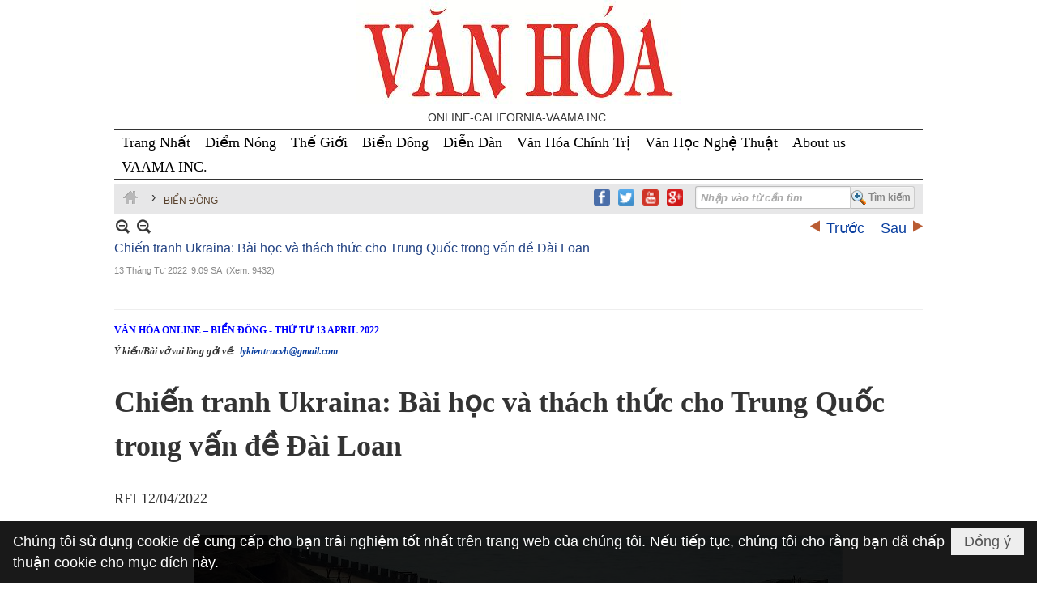

--- FILE ---
content_type: text/html; charset=utf-8
request_url: https://nhatbaovanhoa.com/p189a11173/3/chien-tranh-ukraina-bai-hoc-va-thach-thuc-cho-trung-quoc-trong-van-de-dai-loan
body_size: 17064
content:
<!DOCTYPE html><html lang="vi-VN" data-culture="vi-VN" itemscope itemtype="http://schema.org/WebPage"><head><title>Chiến tranh Ukraina: Bài học và thách thức cho Trung Quốc trong vấn đề Đài Loan - Biển Đông - Nhật Báo Văn Hóa Online</title><meta http-equiv="Content-Type" content="text/html; charset=utf-8"><meta name="viewport" content="width=device-width, initial-scale=1.0, maximum-scale=5"><meta name="format-detection" content="telephone=no"><link href="https://nhatbaovanhoa.com/rss/189/bien-dong" rel="alternate" title="Nhật Báo Văn Hóa Online - Biển Đông [RSS]" type="application/rss+xml"><meta id="mt_description" itemprop="description" content=""><meta id="mt_entitypage" itemprop="mainEntityOfPage" content="/"><meta property="og:type" content="article"><meta property="og:site_name" content="Nhật Báo Văn Hóa Online"><meta property="og:url" content="https://nhatbaovanhoa.com/a11173/chien-tranh-ukraina-bai-hoc-va-thach-thuc-cho-trung-quoc-trong-van-de-dai-loan"><meta itemprop="og:headline" content="Chiến tranh Ukraina: Bài học và thách thức cho Trung Quốc trong vấn đề Đài Loan"><meta itemprop="og:description" content=""><meta property="og:image" content="https://nhatbaovanhoa.com/images/file/5YbtHGgd2ggBAEga/w600/image011.jpg"><meta property="og:title" content="Chiến tranh Ukraina: Bài học và thách thức cho Trung Quốc trong vấn đề Đài Loan"><meta property="og:description" content=""><meta name="twitter:card" content="summary"><meta name="twitter:url" content="https://nhatbaovanhoa.com/a11173/chien-tranh-ukraina-bai-hoc-va-thach-thuc-cho-trung-quoc-trong-van-de-dai-loan"><meta name="twitter:title" content="Chiến tranh Ukraina: Bài học và thách thức cho Trung Quốc trong vấn đề Đài Loan"><meta name="twitter:description" content=""><meta name="twitter:image" content="https://nhatbaovanhoa.com/images/file/5YbtHGgd2ggBAEga/w600/image011.jpg"><meta name="author" content="Nhật Báo Văn Hóa Online"><script async src="https://www.googletagmanager.com/gtag/js?id=G-QBYD32K1BX"></script><script> window.dataLayer = window.dataLayer || []; function gtag(){dataLayer.push(arguments);}  gtag('js', new Date());  gtag('config', 'G-QBYD32K1BX');</script>
<link href="/content/themes/owner/nhatbaovanhoa_com/css/BQDOALRdhdwbbOGrS0WMQ4kJ281LRYxDiQnbzUnZOWyQI-pf.fcss" rel="preload" as="style"><link href="/content/themes/owner/nhatbaovanhoa_com/css/DADUAoQs-j0AYXpa-U-0HjJDpmX5T7QeMkOmZRLRx4H1u_Oi.fcss" rel="preload" as="style"><link href="/content/themes/owner/nhatbaovanhoa_com/browser/AwBWAAn1wnNGVwyNpbrI2wryMwmlusjbCvIzCWbJMS6r6HLq.fcss" rel="preload" as="style"><link href="/content/themes/owner/nhatbaovanhoa_com/css/BQDOALRdhdwbbOGrS0WMQ4kJ281LRYxDiQnbzUnZOWyQI-pf.fcss" rel="stylesheet" type="text/css"><link href="/content/themes/owner/nhatbaovanhoa_com/css/DADUAoQs-j0AYXpa-U-0HjJDpmX5T7QeMkOmZRLRx4H1u_Oi.fcss" rel="stylesheet" type="text/css"><link href="/content/themes/owner/nhatbaovanhoa_com/browser/AwBWAAn1wnNGVwyNpbrI2wryMwmlusjbCvIzCWbJMS6r6HLq.fcss" rel="stylesheet" type="text/css"><noscript><link type="text/css" rel="stylesheet" href="/content/themes/owner/nhatbaovanhoa_com/css/AQAmAINPjKIJW47QTE4han0uQxpMTiFqfS5DGoNPjKIJW47Q.fcss"></noscript><link rel="canonical" href="https://nhatbaovanhoa.com/a11173/chien-tranh-ukraina-bai-hoc-va-thach-thuc-cho-trung-quoc-trong-van-de-dai-loan"><link rel="icon" sizes="192x192" href="https://nhatbaovanhoa.com/images/file/4HrEpyca0wgBAiw9/web-app-icon-nhat-bao-van-hoa-144x144.png"><link rel="icon" sizes="128x128" href="https://nhatbaovanhoa.com/images/file/4HrEpyca0wgBAiw9/w150/web-app-icon-nhat-bao-van-hoa-144x144.png"><link rel="apple-touch-icon" href="https://nhatbaovanhoa.com/images/file/4HrEpyca0wgBAiw9/web-app-icon-nhat-bao-van-hoa-144x144.png"><link rel="apple-touch-icon" sizes="76x76" href="https://nhatbaovanhoa.com/images/file/4HrEpyca0wgBAiw9/w100/web-app-icon-nhat-bao-van-hoa-144x144.png"><link rel="apple-touch-icon" sizes="120x120" href="https://nhatbaovanhoa.com/images/file/4HrEpyca0wgBAiw9/w150/web-app-icon-nhat-bao-van-hoa-144x144.png"><link rel="apple-touch-icon" sizes="152x152" href="https://nhatbaovanhoa.com/images/file/4HrEpyca0wgBAiw9/web-app-icon-nhat-bao-van-hoa-144x144.png"><meta name="apple-mobile-web-app-title" content="NB&#32;VAN&#32;HOA"><meta name="application-name" content="NB&#32;VAN&#32;HOA"><link rel="shortcut icon" type="image/x-icon" href="https://nhatbaovanhoa.com/images/file/1Rg1AncN0ggBABgW/favicon.jpg"><script id="script_loader_init">document.cookie='fn_screen='+window.innerWidth+'x'+window.innerHeight+'; path=/';if(!$)var _$=[],_$$=[],$=function(f){_$.push(f)},js_loader=function(f){_$$.push(f)}</script><script>(function(){var l=window.language,a={"message":"Thông báo","ok":"Đồng ý","cancel":"Hủy lệnh","close":"Đóng lại","enable_cookie":"Trình duyệt của bạn đã tắt cookie. Hãy chắc chắn rằng cookie được bật và thử lại.","":""};if(!l){l=window.language={}}for(var n in a){if(!l[n])l[n]=a[n]}})()</script><style>
body {}
body {}
.css_device_Mobile { background: #fff!important; }
.nw_menu_horizontal { background: none!important; border-bottom: 1px solid;border-top: 1px solid;}
.nw_menu_horizontal .liMenu .aMenu { background: none!important; }
.nw_menu_horizontal .liMenu .aMenu { font-size: 20px !important; height: 30px !important; color: #000000!important; }
.nw_menu_horizontal .liMenu.liMenuActive>.aMenu, .nw_menu_horizontal .liMenu.liMenuHover > .aMenu, .nw_menu_horizontal .liMenu:hover > .aMenu { color: red !important; }
#css-menu-b .nw_menu_horizontal .liMenu .aMenu { font-size: 12px !important; }
.pd_description{font-family: UTM Times;}

.css-menuleft .nw_menu_vertical .liMenu .aMenu { color: #333333; font-size: 10px !important; font-weight: normal !important; padding: 0 0 0 5px !important;}
.css-menuleft .nw_menu_vertical .liMenu:hover > .aMenu { color: #fff!important; }
.css-menuleft .nw_menu_vertical .liMenu.liMenuActive > .aMenu { color: #fff!important; }
.css-menuleft .nw_menu_vertical .nw_menu_text {padding-top: 0;}

.nw_navigator .liNav { padding: 6px 5px 5px 0;}

.bb-box .nw_boxing .nw_boxing_title { background-color: #F7F7F7; }
.red-title .css-titlemedium a{font-size: 20px;}
.red-title .nw_boxing_title {background-color: #c85555;color: #fff;font-size: 12px;padding: 5px 5px 3px;}
.nw_search .nw_search_btn { background: url("/images/file/joIPlZMU0ggBAp09/icon-zoom.png") no-repeat scroll 0 center #EEEEEE; padding-left: 20px; padding-right: 2px; }

.css-more{font-size:14px;}
.css-titlemedium { margin-top: 5px; }
.css-titlemedium2 { height: auto !important; min-height: 60px; padding-bottom: 0px; }
.css-titlemedium3 {  }
.css-titlemedium3anhquanhta { min-height: 45px; }

.heightimages { display: block; width: 100%; height: auto; max-height: 225px; overflow: hidden; }
.heightimages2 { display: block; width: 100%; height: auto; max-height: 277px; overflow: hidden; }
.heightimages3 { display: block; width: 230px; height: 133px; max-height: 225px; overflow: hidden; }

.css-titlelarg2 a, .css-titlemedium a, .css-titlemedium3 a, .css-titlesub a { color: #0a3f9f !important; }
.css-titlelarg2 a:hover, .css-titlemedium a:hover, .css-titlemedium3 a:hover, .css-titlesub a:hover { color: #f00 !important; }
.css-titlemedium3 a { color: #505050; display: block; font-family: "Times New Roman",Times,serif; font-size: 22px; font-weight: 700; line-height: 1.2; padding-bottom: 5px; }
.css-titlemedium3anhquanhta { color: #505050; display: block; font-family: "Times New Roman",Times,serif; font-size: 22px; font-weight: 700; line-height: 1.2; padding-bottom: 5px; }

.css-titlelarg a { color: #0A3F9F;}
.css-titlelarg:hover a, .css-titlelarg a:hover { color: #f00!important;}

.css-titlelarg2 a:hover, .css-titlemedium a:hover, .css-titlemedium2 a:hover, .css-titlesub a:hover { color: #f00!important;}
.css-titlelarg2 a, .css-titlemedium a, .css-titlemedium2 a, .css-titlesub a{ color: #0A3F9F!important;}
.nw_analytics_visitor{font-size:16px;color:rgb(0,112,192);}

.nw-banner { position: relative; display: block;}
.pd_description.nw_zoomcontent.normal { font-size: 1rem; }
.pd_description img.imglazy, .pd_description img.imgcontent { border: 0px; }
.css-brief, .pl_list .pl_brief, body, html, form, ul, li, iframe, p { font-size: 1rem; }
.copyright_nav { font-size: 13px; }
.css-titlemediumhn {color: #505050;font-family: "Times New Roman",Times,serif;font-size: 1rem;font-weight: 700;line-height: 1.2;}
.css-titlemediumautodate {color: #333;font-family: "Times New Roman",Times,serif;font-size: 14px;line-height: 1.2; display: inline-block; padding-right: 5px;}
.box2 .pl_list .pl_col .pl_content .pl_title { min-height: 82px; }
.box-font-size a {
	font-size: 12px;
}

.box {
	display: flex;
	justify-content: space-between;
	flex-flow: row;
margin-bottom: 10px
}
.box-one {
	margin-right: 5px;
}
.box-two {
	margin-left: 5px;
}
.box-one, .box-two {
	flex-grow: 1;
width: 50%;
}
.title-box {
	background: #c85555;
	padding: 5px 7px;
}
.title-box a {
	color: #ededed !important;
	text-decoration: none;
	font-weight: 500;
}
.content-box {
	padding: 5px 7px 5px 0;
	height: 120px;
overflow: hidden;
}

@media (max-width: 639px) {
	.nw-mobile img{width:100%;margin-bottom: 10px;display: block;height: auto;}
.box{flex-flow: column;}
.content-box{height: auto;}
.box-one, .box-two{width: 100%;margin: 0;}
.css-titlemediumautodate > span {display: block;}
}
.css-brief, .pl_list .pl_brief, body, html, form, ul, li, iframe, p{font-size: 1.05rem;}
.nw_search {padding-right: 125px;}
.nw_search .nw_search_txt{width: 125%;font-weight: bold;}

.nw_menu_horizontal .liMenu .aMenu{padding: 0 9px 0;}

.box__title{font-size: 16px;font-weight: 600;text-align: center;border-top: 1px solid #ddd;border-right: 1px solid #ddd;border-left: 1px solid #ddd;padding: 3px 0;}
.box__col{display: flex;flex-wrap: wrap;justify-content: space-between;align-content: start;}
.qc__box_col{display: flex;flex-wrap: wrap;justify-content: space-around;}

.diemnongA{width: 100%; border: none}
.diemnongB{width: 100%; border: none;padding: 0 1em;}
.diemnongB p{padding: 5px 0;}
.qc__col__3{width: 33%;margin-bottom: 5px;max-height: 167px;overflow: hidden;}
.qc__col__5{margin-bottom: 5px;max-height: 108px;overflow: hidden;}
.clred{color: red;}
	.visible-mobile{display:none !important}
	.visible-tablet{display:none !important}
	.visible-classic{display:none !important}
</style><style>.nw_pagepost_hascontent_visible{display:block}.nw_pagepost_hascontent_hidden{display:none}</style></head><body class="lang_vi  css_device_Modern"><div id="meta_publisher" itemprop="publisher" itemscope itemtype="https://schema.org/Organization"><div itemprop="logo" itemscope itemtype="https://schema.org/ImageObject"><meta itemprop="url" content="https://nhatbaovanhoa.com/images/file/BRxA324N0ggBAG5T/nhat-bao-van-hoa-logo.jpg"><meta itemprop="width" content="200"><meta itemprop="height" content="59"></div><meta itemprop="name" content="Nhật&#32;Báo&#32;Văn&#32;Hóa&#32;Online"><meta itemprop="url" content="https://nhatbaovanhoa.com/"></div><div class="bg_body_head"><div></div></div><div class="bg_body"><div id="nw_root" class="nw_root"><div class="nw_lym_area nw_lym_container"><div class="nw_lym_row nw-banner" data-name="Row" id="nwwg_17" data-wid="17"><div class="nw_lym_area"><div class="nw_lym_row" data-name="Row" id="nwwg_49" data-wid="49"><div class="nw_lym_content"><div class="nw_widget" data-name="css" id="nwwg_535" data-wid="535"><div class="nw_boxing_padding nw_adspot nw_ver_adspotgroup" id="adspotgroup_id__535"><div class="nw_ver_adspotgroup_h"><div id="adspot_id__108"><div class="nw_async noscript" data-type="adspot" data-src="/banner/108/639035707843760618/635230020230823001"><noscript><iframe title="adv" class="adspot_iframe" src="/banner/108/639035707843760618/635230020230823001" style="border:0"></iframe></noscript></div><div class="clear"></div></div></div></div></div><div class="nw_widget" data-name="Banner" id="nwwg_97" data-wid="97"><div class="nw_boxing_padding nw_adspot nw_ver_adspotgroup" id="adspotgroup_id__97" style="height:160px"><div class="nw_ver_adspotgroup_h" style="width:1000px"><div id="adspot_id__1" style="width:1000px;height:160px"><div class="nw_async noscript" data-type="adspot" data-src="/banner/1/639035695666883119/635230020230823001"><noscript><iframe title="adv" class="adspot_iframe" src="/banner/1/639035695666883119/635230020230823001" style="border:0"></iframe></noscript></div><div class="clear"></div></div></div></div></div><div class="clear"></div></div></div><div class="clear"></div></div><div class="clear"></div></div><div class="nw_lym_row" style="margin:&#32;-5px&#32;0&#32;5px;" data-name="Row" id="nwwg_37" data-wid="37"><div class="nw_lym_area"><div class="nw_lym_row" style="margin-bottom:&#32;5px;margin-top:&#32;5px;" data-name="Row" id="nwwg_50" data-wid="50"><div class="nw_lym_content"><div class="nw_widget" data-name="Topmenu" id="nwwg_98" data-wid="98"><div class="nw_menu_horizontal nw_menu_popup"><div class="nw_boxing_padding nw_menu_container nw_menu_root"><ul class="ulMenu ulMenu_0"><li class="liMenu liMenuFirst"><a tabindex="0" class="aMenu" href="/" title="Trang Nhất"><span class="nw_menu_text">Trang Nhất</span></a></li><li class="liMenu"><a tabindex="0" class="aMenu" href="/p192/" target="_self" title="Điểm Nóng"><span class="nw_menu_text">Điểm Nóng</span></a></li><li class="liMenu"><a tabindex="0" class="aMenu" href="/p157/" target="_self" title="Thế Giới"><span class="nw_menu_text">Thế Giới</span></a></li><li class="liMenu"><a tabindex="0" class="aMenu" href="/p189/" target="_self" title="Biển Đông"><span class="nw_menu_text">Biển Đông</span></a></li><li class="liMenu"><a tabindex="0" class="aMenu" href="http://nhatbaovanhoa.com/p186/dien-dan-chinh-tri" target="_self" title="Diễn Đàn"><span class="nw_menu_text">Diễn Đàn</span></a></li><li class="liMenu"><a tabindex="0" class="aMenu" href="/p153/" target="_self" title="Văn Hóa Chính Trị"><span class="nw_menu_text">Văn Hóa Chính Trị</span></a></li><li class="liMenu"><a tabindex="0" class="aMenu" href="http://nhatbaovanhoa.com/p153/van-hoc-nghe-thuat" target="_self" title="Văn Học Nghệ Thuật"><span class="nw_menu_text">Văn Học Nghệ Thuật</span></a></li><li class="liMenu"><a tabindex="0" class="aMenu" href="https://nhatbaovanhoa.com/a13071/about-us" target="_self" title="About us"><span class="nw_menu_text">About us</span></a></li><li class="liMenu liMenuLast"><a tabindex="0" class="aMenu" href="/p2131/vaama-ban-bien-tap" title="VAAMA INC."><span class="nw_menu_text">VAAMA INC.</span></a></li></ul><div class="clear"></div></div></div></div><div class="clear"></div></div></div><div class="nw_lym_row" data-name="Row" id="nwwg_99" data-wid="99"><div class="nw_lym_content"><div class="nw_widget" style="float:&#32;right;&#32;margin-top:&#32;3px;&#32;margin-right:&#32;3px;" data-name="Tìm&#32;kiếm&#32;vnvn" id="nwwg_100" data-wid="100"><div class="nw_boxing_padding"><div class="nw_search"><form action="/search" method="get"><input type="hidden" value="L3AxODlhMTExNzMvMy9jaGllbi10cmFuaC11a3JhaW5hLWJhaS1ob2MtdmEtdGhhY2gtdGh1Yy1jaG8tdHJ1bmctcXVvYy10cm9uZy12YW4tZGUtZGFpLWxvYW4" name="r" > <input id="search_k" name="k" maxlength="48" class="textbox nw_search_txt" type="text" placeholder="Nhập vào từ cần tìm" > <input class="button nw_search_btn" type="submit" value="Tìm kiếm" > <label for="search_k" style="position: absolute; top: -5000px; left: -5000px; z-index:-1">Search</label><div class="clear"></div></form></div></div></div><div class="nw_widget" style="float:&#32;right;&#32;margin-top:7px;&#32;margin-right:&#32;10px;" data-name="Social" id="nwwg_316" data-wid="316"><div class="nw_boxing_padding nw_adspot nw_ver_adspotgroup" id="adspotgroup_id__316"><div class="nw_ver_adspotgroup_h"><div id="adspot_id__38"><div class="nw_async noscript" data-type="adspot" data-src="/banner/38/635593110051231653/635230020230823001"><noscript><iframe title="adv" class="adspot_iframe" src="/banner/38/635593110051231653/635230020230823001" style="border:0"></iframe></noscript></div><div class="clear"></div></div></div></div></div><div class="nw_widget" data-name="Thanh&#32;điều&#32;hướng" id="nwwg_101" data-wid="101"><div class="nw_navigator" role="navigation" aria-label="Thanh điều hướng"><ul class="ulNav"><li class="liNav liHome"><a class="aNav" href="/"><span class="aNavText">Trang nhà</span></a></li><li class="liSeperator">›</li><li class="liNav liNavFirst liNavLast liNavActive"><a class="aNav" href="/p189/bien-dong" title="Biển Đông"><span class="aNavText">Biển Đông</span></a></li></ul><div class="clear"></div></div></div><div class="clear"></div></div></div><div class="clear"></div></div><div class="clear"></div></div><div class="nw_lym_row" data-name="Row" id="nwwg_36" data-wid="36"><div class="nw_lym_area"><div class="nw_lym_row" data-name="Row" id="nwwg_51" data-wid="51"><div class="nw_lym_content"><div class="nw_widget" data-name="Content" id="nwwg_25" data-wid="25"><div role="article" itemscope itemtype="http://schema.org/Article" itemref="meta_publisher mt_entitypage"><a id="pDetail" rel="nofollow" href="/a11173/chien-tranh-ukraina-bai-hoc-va-thach-thuc-cho-trung-quoc-trong-van-de-dai-loan" title="Chiến&#32;tranh&#32;Ukraina:&#32;Bài&#32;học&#32;và&#32;thách&#32;thức&#32;cho&#32;Trung&#32;Quốc&#32;trong&#32;vấn&#32;đề&#32;Đài&#32;Loan" itemprop="url"></a><div class="nw_post_detail_container nw_post_detail_container_brief"><div class="nw_post_detail pd_printable" id="pd_detail_11173"><div id="dltp_image" itemprop="image" itemscope itemtype="https://schema.org/ImageObject"><meta itemprop="url" content="/images/file/5YbtHGgd2ggBAEga/image011.jpg"><meta itemprop="width" content="1280"><meta itemprop="height" content="720"></div><div class="pd_header"><div class="pd_header_content"><div class="pd_tools pd_tools_top"><div class="pd_nextback"><a class="prevpost" href="/p189a11179/3/csis-vn-boi-dap-nang-cap-cac-dao-phan-vinh-nam-yet-son-ca" title="Trước"><span class="icon"></span>Trước</a><a class="nextpost" href="/p189a11165/3/cuu-thu-truong-nguyen-dinh-bin-kien-nghi-xay-tuong-dai-ve-vnch-bao-ve-hoang-sa" title="Sau"><span class="icon"></span>Sau</a></div><div class="pd_zoom noscript"><a class="zoomin" title="Thu nhỏ" onclick="return news.zoomin()"><span class="icon"></span></a><a class="zoomout" title="Phóng to" onclick="return news.zoomout()"><span class="icon"></span></a></div><div class="clear"></div></div><div class="pd_title"><h1 id="dltp_name" itemprop="name headline">Chiến tranh Ukraina: Bài học và thách thức cho Trung Quốc trong vấn đề Đài Loan</h1></div><div class="pd_info"><span class="pd_date">13 Tháng Tư 2022</span><span class="pd_time">9:09 SA</span><span class="pd_view">(Xem: 9432)</span><time id="dltp_date" itemprop="datePublished dateModified" datetime="2022-04-13"></time></div><div class="noscript nw_addthis_container nw_addthis_container_16" data-html="&lt;div addthis:url=&quot;https://nhatbaovanhoa.com/a11173/chien-tranh-ukraina-bai-hoc-va-thach-thuc-cho-trung-quoc-trong-van-de-dai-loan&quot; addthis:title=&quot;Chiến tranh Ukraina: Bài học và thách thức cho Trung Quốc trong vấn đề Đài Loan&quot; addthis:description=&quot;&quot; class=&quot;addthis_toolbox addthis_default_style addthis_16x16_style&quot;&gt;&lt;a class=&quot;addthis_button_facebook&quot;&gt;&lt;/a&gt;&lt;a class=&quot;addthis_button_gmail&quot;&gt;&lt;/a&gt;&lt;a class=&quot;addthis_button_google_plusone_share&quot;&gt;&lt;/a&gt;&lt;a class=&quot;addthis_button_compact&quot;&gt;&lt;/a&gt;&lt;/div&gt;"></div><div class="clear"></div></div></div><div class="pd_description nw_zoomcontent normal"><div><div itemprop="description"><p><span style="font-size: 12px; font-weight: bold; color: #0000ff;">VĂN HÓA ONLINE – BIỂN ĐÔNG - THỨ TƯ 13 APRIL 2022</span></p><p><span style="font-size: 12px;"><b><i>Ý kiến/Bài vở vui lòng gởi về:&nbsp; </i></b><a href="mailto:lykientrucvh@gmail.com"><b><i>lykientrucvh@gmail.com</i></b></a><b><i></i></b></span></p><br ><p><span style="font-size: 36px;"><b>Chiến tranh Ukraina: Bài học và thách thức cho Trung Quốc trong vấn đề Đài Loan</b></span></p><br ><p>RFI 12/04/2022</p><br ><p align="center"><i> <a href="/images/file/5YbtHGgd2ggBAEga/image011.jpg"><img src="/images/site/blank.png" style="float: none; clear: both; margin: 5px auto; border-width: 0px; width: 800px; display: block;" class="nw-img-responsive imglazy imgcontent" data-info="1280,720" alt="image011" title="image011" width="800" height="450" data-original="/images/file/5YbtHGgd2ggBAEga/w800/image011.jpg"><noscript><img src="/images/file/5YbtHGgd2ggBAEga/w800/image011.jpg" style="float: none; clear: both; margin: 5px auto; border-width: 0px; width: 800px; display: block;" class="nw-img-responsive" data-info="1280,720" alt="image011" title="image011" width="800" height="450"></noscript></a></i><i>Binh sĩ Đài Loan chuẩn bị cuộc tập trận tại Đông Dẫn (Dongyin), ngày 16/03/2022. REUTERS - ANN WANG</i></p><br ><p><a href="https://www.rfi.fr/vi/t%C3%A1c-gi%E1%BA%A3/anh-v%C5%A9/" title="Anh Vũ">Anh Vũ </a></p><br ><p>Từ đầu cuộc chiến tranh do Nga phát động tại Ukraina, dư luận quốc tế đã ngay lập tức đưa ra những xâu chuỗi liên hệ với hoàn cảnh của Trung Quốc với Đài Loan. Qua thái độ, lập trường của Trung Quốc với cuộc chiến tranh xâm lược Ukraina, phần đông giới quan sát nhận thấy Bắc Kinh đang theo dõi cuộc đối đầu giữa phương Tây và Matxcơva để rút kinh nghiệm, chuẩn bị cho tham vọng thôn tính Đài Loan. &nbsp;</p><br ><p>Tại Đài Bắc, cuộc chiến tranh của Nga ở Ukraina đã làm dấy lên những liên hệ với một cuộc xâm lăng của Trung Quốc vào hòn đảo. Chính giới cũng như dư luận báo chí không ngớt nhắc lại câu khẩu hiệu <i>«&nbsp;Hôm nay Ukraina, ngày mai là Đài Loan&nbsp;».</i> Trong khi đó, bộ Ngoại Giao Trung Quốc đã nhanh chóng phân bua rằng <i>«&nbsp;Đài Loan không phải là Ukraina. Hai vấn đề&nbsp;khác nhau về bản chất&nbsp;». </i>Ý của Bắc Kinh muốn khẳng định lại Đài Loan là một phần lãnh thổ của Trung Quốc. Bắc Kinh cố gắng tỏ khách quan đứng ngoài cuộc như khán giả, nhưng không giấu quan điểm Nga xâm lược Ukraina là <i>« đòi hỏi chính đáng về an ninh&nbsp;».</i>&nbsp;</p><br ><p>Phần đông giới quan sát đến giờ nhận thấy Bắc Kinh nhìn sự đối đầu giữa phương Tây và Kremlin lần này như là một cuộc tổng dượt chuẩn bị cho một cuộc khủng hoảng có thể xảy ra trong tương lai ở eo biển Đài Loan. Trung Quốc luôn trong thế chờ thời, đứng ngoài quan sát để rút ra những bài học cần thiết về ngoại giao và quân sự từ cuộc xung đột ở Ukraina, bỏ qua những đề nghị của các nước châu Âu muốn Bắc Kinh gây sức ép với Matxcơva hay đứng ra làm trung gian hòa giải. &nbsp;</p><br ><p>Theo quan sát của Triệu Thông (Zhao Tong), nhà nghiên cứu của Trung tâm Carnegie Thanh Hoa tại Bắc Kinh, thì giới lãnh đạo chính trị Trung Quốc <i>«&nbsp;đã thấy sốc với quy mô phản ứng của phương Tây. Họ đang rút ra bài học từ cuộc chiến tranh, đó là điều sẽ có tác động sâu đối với chiến lược quân sự của Trung Quốc&nbsp;». </i>Rõ ràng cuộc chiến tranh Ukraina đã làm dấy lên tinh thần đoàn kết chưa từng có giữa các nước phương Tây và NATO, qua các phản ứng trừng phạt Nga và cung cấp vũ khí cho Kiev. Đây cũng là cơ hội để Hoa Kỳ đẩy mạnh sự huy động của phương Tây để đối phó với Bắc Kinh, cũng như sự cần thiết phải bảo vệ Đài Loan, như nhận định của Jude Blanchette, nhà nghiên cứu thuộc Trung tâm Chiến lược và Nghiên cứu Quốc tế (CSIS).&nbsp;</p><br ><p>Chiến trường Ukraina cũng là một bài học thực địa cho Trung Quốc về sức kháng cự không cân xứng trong một cuộc chiến tranh xâm lược. Các khó khăn mà quân đội Nga vấp phải trong chiến dịch quân sự trên bộ có thể giúp cho Trung Quốc nhận ra rõ hơn các rủi ro của việc đổ bộ quy mô lớn vào hòn đảo nằm cách bờ biển Hoa Lục 130 cây số, nhất là trước một đội quân Đài Loan đã được trang bị những hệ thống phòng thủ tiên tiến nhất của Mỹ. Theo giới chuyện gia, đây sẽ là một cảnh báo cho Giải phóng quân Trung Quốc, một đội quân không thể gọi là thiện chiến, gần đây nhất mới chỉ có một lần tham chiến ở cường độ cao, đó là trong cuộc xâm lược Việt Nam thất bại năm 1979.</p><br ><p>Dù đã được hiện đại hóa từ nhiều năm nay, khả năng tác chiến hỗn hợp của quân đội Trung Quốc vẫn còn nhiều hạn chế. Quân đội Trung Quốc đang theo dõi rất kỹ hiệu quả của các hỗ trợ<i> «&nbsp;ngầm&nbsp;» </i>của Mỹ đối với Ukraina trong lĩnh vực tình báo, trinh sát, chiến tranh mạng và việc cung cấp các loại vũ khí mới. Với Đài Loan, sự hỗ trợ như vậy sẽ còn ở quy mô lớn hơn nhiều vì Washington vẫn giữ các cam kết bảo vệ hòn đảo đã có từ trước khi bình thường hóa quan hệ với Trung Quốc. Nhất là giờ đây Đài Loan trở thành một vị trí không thể bỏ qua trong chiến lược an ninh ở Châu Á-Thái Bình Dương của Hoa Kỳ. &nbsp;&nbsp;</p><br ><p>Một bối cảnh như vậy sẽ thúc đẩy Trung Quốc gia tăng sức mạnh quân sự hơn là dùng đến phương sách tấn công nhiều rủi ro<i>. </i>Chuyên gia Triệu Thông nhận định<i>&nbsp;: «&nbsp;Cuộc xung đột Ukraina trong ngắn hạn sẽ làm giảm nguy cơ xâm lược (của Trung Quốc) nhưng lại tăng cuộc chạy đua vũ trang&nbsp;với mục đích răn đe Mỹ đến cứu Đài Loan&nbsp;».</i></p></div><div class="clear"></div></div></div><div class="pd_footer"><div class="pd_tools pd_tools_bottom"><div class="pd_nextback"><a class="prevpost" href="/p189a11179/3/csis-vn-boi-dap-nang-cap-cac-dao-phan-vinh-nam-yet-son-ca" title="Trước"><span class="icon"></span>Trước</a><a class="nextpost" href="/p189a11165/3/cuu-thu-truong-nguyen-dinh-bin-kien-nghi-xay-tuong-dai-ve-vnch-bao-ve-hoang-sa" title="Sau"><span class="icon"></span>Sau</a></div><div class="pd_prints noscript"><a class="print" href="/print#pd_detail_11173" title="In Trang" target="_blank"><span class="icon"></span>In Trang</a></div></div><div class="clear"></div></div><div class="clear"></div></div></div></div><div class="nw_post_detail_seperator"></div><a id="plist" title="plist" href="#" rel="nofollow"></a><div class="nw_post_list_container"><div class="nw_post_paging nw_post_paging_top"><div class="paging_full"><a class="firstpage" href="/p189a11173/1/chien-tranh-ukraina-bai-hoc-va-thach-thuc-cho-trung-quoc-trong-van-de-dai-loan#plist" title="Trang đầu"><span class="icon"></span><span class="text">Trang đầu</span></a><a class="prevpage" href="/p189a11173/2/chien-tranh-ukraina-bai-hoc-va-thach-thuc-cho-trung-quoc-trong-van-de-dai-loan#plist" title="Trang trước"><span class="icon"></span><span class="text">Trang trước</span></a><a class="pageitem" href="/p189a11173/1/chien-tranh-ukraina-bai-hoc-va-thach-thuc-cho-trung-quoc-trong-van-de-dai-loan#plist" title="1">1</a><a class="pageitem" href="/p189a11173/2/chien-tranh-ukraina-bai-hoc-va-thach-thuc-cho-trung-quoc-trong-van-de-dai-loan#plist" title="2">2</a><a class="pageitem pageactive" href="/p189a11173/3/chien-tranh-ukraina-bai-hoc-va-thach-thuc-cho-trung-quoc-trong-van-de-dai-loan#plist" title="3">3</a><a class="pageitem" href="/p189a11173/4/chien-tranh-ukraina-bai-hoc-va-thach-thuc-cho-trung-quoc-trong-van-de-dai-loan#plist" title="4">4</a><a class="pageitem" href="/p189a11173/5/chien-tranh-ukraina-bai-hoc-va-thach-thuc-cho-trung-quoc-trong-van-de-dai-loan#plist" title="5">5</a><a class="pageitem" href="/p189a11173/6/chien-tranh-ukraina-bai-hoc-va-thach-thuc-cho-trung-quoc-trong-van-de-dai-loan#plist" title="6">6</a><a class="pageitem" href="/p189a11173/7/chien-tranh-ukraina-bai-hoc-va-thach-thuc-cho-trung-quoc-trong-van-de-dai-loan#plist" title="7">7</a><a class="nextpage" href="/p189a11173/4/chien-tranh-ukraina-bai-hoc-va-thach-thuc-cho-trung-quoc-trong-van-de-dai-loan#plist" title="Trang sau"><span class="icon"></span><span class="text">Trang sau</span></a><a class="lastpage" href="/p189a11173/37/chien-tranh-ukraina-bai-hoc-va-thach-thuc-cho-trung-quoc-trong-van-de-dai-loan#plist" title="Trang cuối"><span class="icon"></span><span class="text">Trang cuối</span></a><div class="clear"></div></div></div><div class="nw_post_list"><div class="nw_post_list_brief"><div class="pl_list pl_list_col_1" role="list"><div class="pl_row pl_row_1 pl_row_first"><div class="pl_row_c"><div class="pl_col pl_col_1" style="width:100%" role="listitem"><div role="figure" itemscope itemtype="http://schema.org/Article" data-id="12505" class="pl_content pl_content_first" itemref="meta_publisher mt_entitypage"><div class="pl_thumbnail"><div class="pl_thumbnail_border"><a target="_self" title="Đô Đốc Mỹ Samuel Paparo và Tướng Philippines Romeo Brawner Jr., bắt tay nhau ‘Hợp tác an ninh Mỹ-Phi’ tiến lên bước mới" class="nw_image" itemprop="url" href="/p189a12505/3/do-doc-my-samuel-paparo-va-tuong-philippines-romeo-brawner-jr-bat-tay-nhau-hop-tac-an-ninh-my-phi-tien-len-buoc-moi" style="width:150px;"><img class="imglazy" src="/images/site/blank.png" data-original="/images/file/1V4oqPHM3AgBAC4P/w150/image015.jpg" title="image015" alt="image015" width="150" height="250" data-info="1188,1982"><noscript><img itemprop="thumbnailUrl" src="/images/file/1V4oqPHM3AgBAC4P/w150/image015.jpg" title="image015" alt="image015" width="150" height="250" data-info="1188,1982"></noscript><div itemprop="image" itemscope itemtype="https://schema.org/ImageObject"><meta itemprop="url" content="/images/file/1V4oqPHM3AgBAC4P/w150/image015.jpg"><meta itemprop="width" content="150"><meta itemprop="height" content="250"></div></a></div></div><div class="pl_title"><h2 itemprop="name headline"><a itemprop="url" target="_self" title="Đô Đốc Mỹ Samuel Paparo và Tướng Philippines Romeo Brawner Jr., bắt tay nhau ‘Hợp tác an ninh Mỹ-Phi’ tiến lên bước mới" class="pl_atitle" href="/p189a12505/3/do-doc-my-samuel-paparo-va-tuong-philippines-romeo-brawner-jr-bat-tay-nhau-hop-tac-an-ninh-my-phi-tien-len-buoc-moi">Đô Đốc Mỹ Samuel Paparo và Tướng Philippines Romeo Brawner Jr., bắt tay nhau ‘Hợp tác an ninh Mỹ-Phi’ tiến lên bước mới</a></h2></div><span class="pl_date">04 Tháng Chín 2024</span><span class="pl_view">(Xem: 4787)</span><div class="pl_brief" itemprop="description"></div><div class="pl_readmore"><a itemprop="url" target="_self" title="Đô Đốc Mỹ Samuel Paparo và Tướng Philippines Romeo Brawner Jr., bắt tay nhau ‘Hợp tác an ninh Mỹ-Phi’ tiến lên bước mới" href="/p189a12505/3/do-doc-my-samuel-paparo-va-tuong-philippines-romeo-brawner-jr-bat-tay-nhau-hop-tac-an-ninh-my-phi-tien-len-buoc-moi"><span class="icon"></span>Đọc thêm</a></div><time itemprop="datePublished dateModified" datetime="2024-09-04"></time><div class="clear"></div></div></div></div><div class="clear"></div></div><div class="pl_row pl_row_2"><div class="pl_row_c"><div class="pl_col pl_col_1" style="width:100%" role="listitem"><div role="figure" itemscope itemtype="http://schema.org/Article" data-id="12500" class="pl_content" itemref="meta_publisher mt_entitypage"><div class="pl_thumbnail"><div class="pl_thumbnail_border"><a target="_self" title="South China Sea: Biden-Tập sắp ‘điện đàm’ kín; Tô Lâm họp Quân ủy trung ương; Phan Văn Giang đi Manila ‘hội ý’ (Kỳ 2)" class="nw_image" itemprop="url" href="/p189a12500/3/south-china-sea-biden-tap-sap-dien-dam-kin-to-lam-hop-quan-uy-trung-uong-phan-van-giang-di-manila-hoi-y-ky-2-" style="width:150px;"><img class="imglazy" src="/images/site/blank.png" data-original="/images/file/ny3PHBfK3AgBAB1E/w150/image014.jpg" title="image014" alt="image014" width="150" height="188" data-info="1103,1379"><noscript><img itemprop="thumbnailUrl" src="/images/file/ny3PHBfK3AgBAB1E/w150/image014.jpg" title="image014" alt="image014" width="150" height="188" data-info="1103,1379"></noscript><div itemprop="image" itemscope itemtype="https://schema.org/ImageObject"><meta itemprop="url" content="/images/file/ny3PHBfK3AgBAB1E/w150/image014.jpg"><meta itemprop="width" content="150"><meta itemprop="height" content="188"></div></a></div></div><div class="pl_title"><h2 itemprop="name headline"><a itemprop="url" target="_self" title="South China Sea: Biden-Tập sắp ‘điện đàm’ kín; Tô Lâm họp Quân ủy trung ương; Phan Văn Giang đi Manila ‘hội ý’ (Kỳ 2)" class="pl_atitle" href="/p189a12500/3/south-china-sea-biden-tap-sap-dien-dam-kin-to-lam-hop-quan-uy-trung-uong-phan-van-giang-di-manila-hoi-y-ky-2-">South China Sea: Biden-Tập sắp ‘điện đàm’ kín; Tô Lâm họp Quân ủy trung ương; Phan Văn Giang đi Manila ‘hội ý’ (Kỳ 2)</a></h2></div><span class="pl_date">31 Tháng Tám 2024</span><span class="pl_view">(Xem: 5418)</span><div class="pl_brief" itemprop="description"></div><div class="pl_readmore"><a itemprop="url" target="_self" title="South China Sea: Biden-Tập sắp ‘điện đàm’ kín; Tô Lâm họp Quân ủy trung ương; Phan Văn Giang đi Manila ‘hội ý’ (Kỳ 2)" href="/p189a12500/3/south-china-sea-biden-tap-sap-dien-dam-kin-to-lam-hop-quan-uy-trung-uong-phan-van-giang-di-manila-hoi-y-ky-2-"><span class="icon"></span>Đọc thêm</a></div><time itemprop="datePublished dateModified" datetime="2024-08-31"></time><div class="clear"></div></div></div></div><div class="clear"></div></div><div class="pl_row pl_row_3"><div class="pl_row_c"><div class="pl_col pl_col_1" style="width:100%" role="listitem"><div role="figure" itemscope itemtype="http://schema.org/Article" data-id="12497" class="pl_content" itemref="meta_publisher mt_entitypage"><div class="pl_thumbnail"><div class="pl_thumbnail_border"><a target="_self" title="South China Sea: Biden-Tập sắp ‘điện đàm’ kín; Tô Lâm họp Quân ủy trung ương; Phan Văn Giang đi Manila ‘hội ý’" class="nw_image" itemprop="url" href="/p189a12497/3/south-china-sea-biden-tap-sap-dien-dam-kin-to-lam-hop-quan-uy-trung-uong-phan-van-giang-di-manila-hoi-y-" style="width:150px;"><img class="imglazy" src="/images/site/blank.png" data-original="/images/file/_VjESjrI3AgBAFIr/w150/image001.jpg" title="image001" alt="image001" width="150" height="173" data-info="1189,1369"><noscript><img itemprop="thumbnailUrl" src="/images/file/_VjESjrI3AgBAFIr/w150/image001.jpg" title="image001" alt="image001" width="150" height="173" data-info="1189,1369"></noscript><div itemprop="image" itemscope itemtype="https://schema.org/ImageObject"><meta itemprop="url" content="/images/file/_VjESjrI3AgBAFIr/w150/image001.jpg"><meta itemprop="width" content="150"><meta itemprop="height" content="173"></div></a></div></div><div class="pl_title"><h2 itemprop="name headline"><a itemprop="url" target="_self" title="South China Sea: Biden-Tập sắp ‘điện đàm’ kín; Tô Lâm họp Quân ủy trung ương; Phan Văn Giang đi Manila ‘hội ý’" class="pl_atitle" href="/p189a12497/3/south-china-sea-biden-tap-sap-dien-dam-kin-to-lam-hop-quan-uy-trung-uong-phan-van-giang-di-manila-hoi-y-">South China Sea: Biden-Tập sắp ‘điện đàm’ kín; Tô Lâm họp Quân ủy trung ương; Phan Văn Giang đi Manila ‘hội ý’</a></h2></div><span class="pl_date">29 Tháng Tám 2024</span><span class="pl_view">(Xem: 5108)</span><div class="pl_brief" itemprop="description"></div><div class="pl_readmore"><a itemprop="url" target="_self" title="South China Sea: Biden-Tập sắp ‘điện đàm’ kín; Tô Lâm họp Quân ủy trung ương; Phan Văn Giang đi Manila ‘hội ý’" href="/p189a12497/3/south-china-sea-biden-tap-sap-dien-dam-kin-to-lam-hop-quan-uy-trung-uong-phan-van-giang-di-manila-hoi-y-"><span class="icon"></span>Đọc thêm</a></div><time itemprop="datePublished dateModified" datetime="2024-08-29"></time><div class="clear"></div></div></div></div><div class="clear"></div></div><div class="pl_row pl_row_4"><div class="pl_row_c"><div class="pl_col pl_col_1" style="width:100%" role="listitem"><div role="figure" itemscope itemtype="http://schema.org/Article" data-id="12482" class="pl_content" itemref="meta_publisher mt_entitypage"><div class="pl_thumbnail"><div class="pl_thumbnail_border"><a target="_self" title="Bãi cạn Sabina &amp; Scarborough: Tuần tra Philippine và Hải cảnh Trung Quốc đối đầu" class="nw_image" itemprop="url" href="/p189a12482/3/bai-can-sabina-scarborough-tuan-tra-philippine-va-hai-canh-trung-quoc-doi-dau" style="width:150px;"><img class="imglazy" src="/images/site/blank.png" data-original="/images/file/cU6GJyfB3AgBAChl/w150/image015.jpg" title="image015" alt="image015" width="150" height="171" data-info="1308,1488"><noscript><img itemprop="thumbnailUrl" src="/images/file/cU6GJyfB3AgBAChl/w150/image015.jpg" title="image015" alt="image015" width="150" height="171" data-info="1308,1488"></noscript><div itemprop="image" itemscope itemtype="https://schema.org/ImageObject"><meta itemprop="url" content="/images/file/cU6GJyfB3AgBAChl/w150/image015.jpg"><meta itemprop="width" content="150"><meta itemprop="height" content="171"></div></a></div></div><div class="pl_title"><h2 itemprop="name headline"><a itemprop="url" target="_self" title="Bãi cạn Sabina &amp; Scarborough: Tuần tra Philippine và Hải cảnh Trung Quốc đối đầu" class="pl_atitle" href="/p189a12482/3/bai-can-sabina-scarborough-tuan-tra-philippine-va-hai-canh-trung-quoc-doi-dau">Bãi cạn Sabina &amp; Scarborough: Tuần tra Philippine và Hải cảnh Trung Quốc đối đầu</a></h2></div><span class="pl_date">20 Tháng Tám 2024</span><span class="pl_view">(Xem: 5746)</span><div class="pl_brief" itemprop="description"></div><div class="pl_readmore"><a itemprop="url" target="_self" title="Bãi cạn Sabina &amp; Scarborough: Tuần tra Philippine và Hải cảnh Trung Quốc đối đầu" href="/p189a12482/3/bai-can-sabina-scarborough-tuan-tra-philippine-va-hai-canh-trung-quoc-doi-dau"><span class="icon"></span>Đọc thêm</a></div><time itemprop="datePublished dateModified" datetime="2024-08-20"></time><div class="clear"></div></div></div></div><div class="clear"></div></div><div class="pl_row pl_row_5"><div class="pl_row_c"><div class="pl_col pl_col_1" style="width:100%" role="listitem"><div role="figure" itemscope itemtype="http://schema.org/Article" data-id="12472" class="pl_content" itemref="meta_publisher mt_entitypage"><div class="pl_thumbnail"><div class="pl_thumbnail_border"><a target="_self" title="QUAD-Tokyo: ‘Lộ trình mới cho Ấn Độ Dương - Thái Bình Dương’; Manila là đối tác hàng đầu; Tàu CSB 8002 VN đến Manila tập trận chung" class="nw_image" itemprop="url" href="/p189a12472/3/quad-tokyo-lo-trinh-moi-cho-an-do-duong-thai-binh-duong-manila-la-doi-tac-hang-dau-tau-csb-8002-vn-den-manila-tap-tran-chung" style="width:150px;"><img class="imglazy" src="/images/site/blank.png" data-original="/images/file/PbmpvO623AgBAEFw/w150/image001.jpg" title="image001" alt="image001" width="150" height="342" data-info="1010,2306"><noscript><img itemprop="thumbnailUrl" src="/images/file/PbmpvO623AgBAEFw/w150/image001.jpg" title="image001" alt="image001" width="150" height="342" data-info="1010,2306"></noscript><div itemprop="image" itemscope itemtype="https://schema.org/ImageObject"><meta itemprop="url" content="/images/file/PbmpvO623AgBAEFw/w150/image001.jpg"><meta itemprop="width" content="150"><meta itemprop="height" content="342"></div></a></div></div><div class="pl_title"><h2 itemprop="name headline"><a itemprop="url" target="_self" title="QUAD-Tokyo: ‘Lộ trình mới cho Ấn Độ Dương - Thái Bình Dương’; Manila là đối tác hàng đầu; Tàu CSB 8002 VN đến Manila tập trận chung" class="pl_atitle" href="/p189a12472/3/quad-tokyo-lo-trinh-moi-cho-an-do-duong-thai-binh-duong-manila-la-doi-tac-hang-dau-tau-csb-8002-vn-den-manila-tap-tran-chung">QUAD-Tokyo: ‘Lộ trình mới cho Ấn Độ Dương - Thái Bình Dương’; Manila là đối tác hàng đầu; Tàu CSB 8002 VN đến Manila tập trận chung</a></h2></div><span class="pl_date">07 Tháng Tám 2024</span><span class="pl_view">(Xem: 5142)</span><div class="pl_brief" itemprop="description"></div><div class="pl_readmore"><a itemprop="url" target="_self" title="QUAD-Tokyo: ‘Lộ trình mới cho Ấn Độ Dương - Thái Bình Dương’; Manila là đối tác hàng đầu; Tàu CSB 8002 VN đến Manila tập trận chung" href="/p189a12472/3/quad-tokyo-lo-trinh-moi-cho-an-do-duong-thai-binh-duong-manila-la-doi-tac-hang-dau-tau-csb-8002-vn-den-manila-tap-tran-chung"><span class="icon"></span>Đọc thêm</a></div><time itemprop="datePublished dateModified" datetime="2024-08-07"></time><div class="clear"></div></div></div></div><div class="clear"></div></div><div class="pl_row pl_row_6"><div class="pl_row_c"><div class="pl_col pl_col_1" style="width:100%" role="listitem"><div role="figure" itemscope itemtype="http://schema.org/Article" data-id="12461" class="pl_content" itemref="meta_publisher mt_entitypage"><div class="pl_thumbnail"><div class="pl_thumbnail_border"><a target="_self" title="Tổng Bí thư Nguyễn Phú Trọng qua đời ảnh hưởng thế cục Biển Đông thế nào?" class="nw_image" itemprop="url" href="/p189a12461/3/tong-bi-thu-nguyen-phu-trong-qua-doi-anh-huong-the-cuc-bien-dong-the-nao-" style="width:150px;"><img class="imglazy" src="/images/site/blank.png" data-original="/images/file/P9buLy2y3AgBAIRs/w150/image001.jpg" title="image001" alt="image001" width="150" height="390" data-info="955,2483"><noscript><img itemprop="thumbnailUrl" src="/images/file/P9buLy2y3AgBAIRs/w150/image001.jpg" title="image001" alt="image001" width="150" height="390" data-info="955,2483"></noscript><div itemprop="image" itemscope itemtype="https://schema.org/ImageObject"><meta itemprop="url" content="/images/file/P9buLy2y3AgBAIRs/w150/image001.jpg"><meta itemprop="width" content="150"><meta itemprop="height" content="390"></div></a></div></div><div class="pl_title"><h2 itemprop="name headline"><a itemprop="url" target="_self" title="Tổng Bí thư Nguyễn Phú Trọng qua đời ảnh hưởng thế cục Biển Đông thế nào?" class="pl_atitle" href="/p189a12461/3/tong-bi-thu-nguyen-phu-trong-qua-doi-anh-huong-the-cuc-bien-dong-the-nao-">Tổng Bí thư Nguyễn Phú Trọng qua đời ảnh hưởng thế cục Biển Đông thế nào?</a></h2></div><span class="pl_date">01 Tháng Tám 2024</span><span class="pl_view">(Xem: 5870)</span><div class="pl_brief" itemprop="description"></div><div class="pl_readmore"><a itemprop="url" target="_self" title="Tổng Bí thư Nguyễn Phú Trọng qua đời ảnh hưởng thế cục Biển Đông thế nào?" href="/p189a12461/3/tong-bi-thu-nguyen-phu-trong-qua-doi-anh-huong-the-cuc-bien-dong-the-nao-"><span class="icon"></span>Đọc thêm</a></div><time itemprop="datePublished dateModified" datetime="2024-08-01"></time><div class="clear"></div></div></div></div><div class="clear"></div></div><div class="pl_row pl_row_7"><div class="pl_row_c"><div class="pl_col pl_col_1" style="width:100%" role="listitem"><div role="figure" itemscope itemtype="http://schema.org/Article" data-id="12457" class="pl_content" itemref="meta_publisher mt_entitypage"><div class="pl_thumbnail"><div class="pl_thumbnail_border"><a target="_self" title="Hai ông Blinken - Austin ‘phản ứng nhanh hay chậm’ trước trục Bắc Kinh-Mạc Tư Khoa-Bình Nhưỡng gia tăng bành trướng?" class="nw_image" itemprop="url" href="/p189a12457/3/hai-ong-blinken-austin-phan-ung-nhanh-hay-cham-truoc-truc-bac-kinh-mac-tu-khoa-binh-nhuong-gia-tang-banh-truong-" style="width:150px;"><img class="imglazy" src="/images/site/blank.png" data-original="/images/file/IweyYuSw3AgBALpp/w150/image001.jpg" title="image001" alt="image001" width="150" height="258" data-info="1204,2068"><noscript><img itemprop="thumbnailUrl" src="/images/file/IweyYuSw3AgBALpp/w150/image001.jpg" title="image001" alt="image001" width="150" height="258" data-info="1204,2068"></noscript><div itemprop="image" itemscope itemtype="https://schema.org/ImageObject"><meta itemprop="url" content="/images/file/IweyYuSw3AgBALpp/w150/image001.jpg"><meta itemprop="width" content="150"><meta itemprop="height" content="258"></div></a></div></div><div class="pl_title"><h2 itemprop="name headline"><a itemprop="url" target="_self" title="Hai ông Blinken - Austin ‘phản ứng nhanh hay chậm’ trước trục Bắc Kinh-Mạc Tư Khoa-Bình Nhưỡng gia tăng bành trướng?" class="pl_atitle" href="/p189a12457/3/hai-ong-blinken-austin-phan-ung-nhanh-hay-cham-truoc-truc-bac-kinh-mac-tu-khoa-binh-nhuong-gia-tang-banh-truong-">Hai ông Blinken - Austin ‘phản ứng nhanh hay chậm’ trước trục Bắc Kinh-Mạc Tư Khoa-Bình Nhưỡng gia tăng bành trướng?</a></h2></div><span class="pl_date">30 Tháng Bảy 2024</span><span class="pl_view">(Xem: 5673)</span><div class="pl_brief" itemprop="description">MẶT TRẬN ĐÔNG Á-THÁI BÌNH DƯƠNG</div><div class="pl_readmore"><a itemprop="url" target="_self" title="Hai ông Blinken - Austin ‘phản ứng nhanh hay chậm’ trước trục Bắc Kinh-Mạc Tư Khoa-Bình Nhưỡng gia tăng bành trướng?" href="/p189a12457/3/hai-ong-blinken-austin-phan-ung-nhanh-hay-cham-truoc-truc-bac-kinh-mac-tu-khoa-binh-nhuong-gia-tang-banh-truong-"><span class="icon"></span>Đọc thêm</a></div><time itemprop="datePublished dateModified" datetime="2024-07-30"></time><div class="clear"></div></div></div></div><div class="clear"></div></div><div class="pl_row pl_row_8"><div class="pl_row_c"><div class="pl_col pl_col_1" style="width:100%" role="listitem"><div role="figure" itemscope itemtype="http://schema.org/Article" data-id="12438" class="pl_content" itemref="meta_publisher mt_entitypage"><div class="pl_thumbnail"><div class="pl_thumbnail_border"><a target="_self" title="Hồ sơ vị trí, diện tích, chủ quyền Thềm lục địa Mở rộng ở Nam-Bắc và Giữa Biển Đông (South China Sea). Vùng tranh chấp?" class="nw_image" itemprop="url" href="/p189a12438/3/ho-so-vi-tri-dien-tich-chu-quyen-them-luc-dia-mo-rong-o-nam-bac-va-giua-bien-dong-south-china-sea-vung-tranh-chap-" style="width:150px;"><img class="imglazy" src="/images/site/blank.png" data-original="/images/file/Ylvdnzin3AgBANkl/w150/image001.jpg" title="image001" alt="image001" width="150" height="150" data-info="1188,1188"><noscript><img itemprop="thumbnailUrl" src="/images/file/Ylvdnzin3AgBANkl/w150/image001.jpg" title="image001" alt="image001" width="150" height="150" data-info="1188,1188"></noscript><div itemprop="image" itemscope itemtype="https://schema.org/ImageObject"><meta itemprop="url" content="/images/file/Ylvdnzin3AgBANkl/w150/image001.jpg"><meta itemprop="width" content="150"><meta itemprop="height" content="150"></div></a></div></div><div class="pl_title"><h2 itemprop="name headline"><a itemprop="url" target="_self" title="Hồ sơ vị trí, diện tích, chủ quyền Thềm lục địa Mở rộng ở Nam-Bắc và Giữa Biển Đông (South China Sea). Vùng tranh chấp?" class="pl_atitle" href="/p189a12438/3/ho-so-vi-tri-dien-tich-chu-quyen-them-luc-dia-mo-rong-o-nam-bac-va-giua-bien-dong-south-china-sea-vung-tranh-chap-">Hồ sơ vị trí, diện tích, chủ quyền Thềm lục địa Mở rộng ở Nam-Bắc và Giữa Biển Đông (South China Sea). Vùng tranh chấp?</a></h2></div><span class="pl_date">18 Tháng Bảy 2024</span><span class="pl_view">(Xem: 6104)</span><div class="pl_brief" itemprop="description"></div><div class="pl_readmore"><a itemprop="url" target="_self" title="Hồ sơ vị trí, diện tích, chủ quyền Thềm lục địa Mở rộng ở Nam-Bắc và Giữa Biển Đông (South China Sea). Vùng tranh chấp?" href="/p189a12438/3/ho-so-vi-tri-dien-tich-chu-quyen-them-luc-dia-mo-rong-o-nam-bac-va-giua-bien-dong-south-china-sea-vung-tranh-chap-"><span class="icon"></span>Đọc thêm</a></div><time itemprop="datePublished dateModified" datetime="2024-07-18"></time><div class="clear"></div></div></div></div><div class="clear"></div></div><div class="pl_row pl_row_9"><div class="pl_row_c"><div class="pl_col pl_col_1" style="width:100%" role="listitem"><div role="figure" itemscope itemtype="http://schema.org/Article" data-id="12421" class="pl_content" itemref="meta_publisher mt_entitypage"><div class="pl_thumbnail"><div class="pl_thumbnail_border"><a target="_self" title="Tư lệnh Đệ Thất Hạm Đội và Soái hạm USS Blue Ridge đến Cam Ranh, Đại sứ Mỹ ra đón. Hải quân Nga sẽ trở lại Cam Ranh?" class="nw_image" itemprop="url" href="/p189a12421/3/tu-lenh-de-that-ham-doi-va-soai-ham-uss-blue-ridge-den-cam-ranh-dai-su-my-ra-don-hai-quan-nga-se-tro-lai-cam-ranh-" style="width:150px;"><img class="imglazy" src="/images/site/blank.png" data-original="/images/file/nGBUxiig3AgBABp9/w150/image001.jpg" title="image001" alt="image001" width="150" height="256" data-info="1308,2236"><noscript><img itemprop="thumbnailUrl" src="/images/file/nGBUxiig3AgBABp9/w150/image001.jpg" title="image001" alt="image001" width="150" height="256" data-info="1308,2236"></noscript><div itemprop="image" itemscope itemtype="https://schema.org/ImageObject"><meta itemprop="url" content="/images/file/nGBUxiig3AgBABp9/w150/image001.jpg"><meta itemprop="width" content="150"><meta itemprop="height" content="256"></div></a></div></div><div class="pl_title"><h2 itemprop="name headline"><a itemprop="url" target="_self" title="Tư lệnh Đệ Thất Hạm Đội và Soái hạm USS Blue Ridge đến Cam Ranh, Đại sứ Mỹ ra đón. Hải quân Nga sẽ trở lại Cam Ranh?" class="pl_atitle" href="/p189a12421/3/tu-lenh-de-that-ham-doi-va-soai-ham-uss-blue-ridge-den-cam-ranh-dai-su-my-ra-don-hai-quan-nga-se-tro-lai-cam-ranh-">Tư lệnh Đệ Thất Hạm Đội và Soái hạm USS Blue Ridge đến Cam Ranh, Đại sứ Mỹ ra đón. Hải quân Nga sẽ trở lại Cam Ranh?</a></h2></div><span class="pl_date">09 Tháng Bảy 2024</span><span class="pl_view">(Xem: 5423)</span><div class="pl_brief" itemprop="description">Nếu Việt Nam cho thuê Cam Ranh – Nga, Mỹ có thuê? (1) &amp; (2)</div><div class="pl_readmore"><a itemprop="url" target="_self" title="Tư lệnh Đệ Thất Hạm Đội và Soái hạm USS Blue Ridge đến Cam Ranh, Đại sứ Mỹ ra đón. Hải quân Nga sẽ trở lại Cam Ranh?" href="/p189a12421/3/tu-lenh-de-that-ham-doi-va-soai-ham-uss-blue-ridge-den-cam-ranh-dai-su-my-ra-don-hai-quan-nga-se-tro-lai-cam-ranh-"><span class="icon"></span>Đọc thêm</a></div><time itemprop="datePublished dateModified" datetime="2024-07-09"></time><div class="clear"></div></div></div></div><div class="clear"></div></div><div class="pl_row pl_row_10"><div class="pl_row_c"><div class="pl_col pl_col_1" style="width:100%" role="listitem"><div role="figure" itemscope itemtype="http://schema.org/Article" data-id="12411" class="pl_content" itemref="meta_publisher mt_entitypage"><div class="pl_thumbnail"><div class="pl_thumbnail_border"><a target="_self" title="Manila ‘mở đường’ cho các nước ven biển chia nhau quyền-lợi ở South China Sea theo luật pháp quốc tế" class="nw_image" itemprop="url" href="/p189a12411/3/manila-mo-duong-cho-cac-nuoc-ven-bien-chia-nhau-quyen-loi-o-south-china-sea-theo-luat-phap-quoc-te" style="width:150px;"><img class="imglazy" src="/images/site/blank.png" data-original="/images/file/3BRedLKa3AgBAKYm/w150/image001.jpg" title="image001" alt="image001" width="150" height="295" data-info="1185,2332"><noscript><img itemprop="thumbnailUrl" src="/images/file/3BRedLKa3AgBAKYm/w150/image001.jpg" title="image001" alt="image001" width="150" height="295" data-info="1185,2332"></noscript><div itemprop="image" itemscope itemtype="https://schema.org/ImageObject"><meta itemprop="url" content="/images/file/3BRedLKa3AgBAKYm/w150/image001.jpg"><meta itemprop="width" content="150"><meta itemprop="height" content="295"></div></a></div></div><div class="pl_title"><h2 itemprop="name headline"><a itemprop="url" target="_self" title="Manila ‘mở đường’ cho các nước ven biển chia nhau quyền-lợi ở South China Sea theo luật pháp quốc tế" class="pl_atitle" href="/p189a12411/3/manila-mo-duong-cho-cac-nuoc-ven-bien-chia-nhau-quyen-loi-o-south-china-sea-theo-luat-phap-quoc-te">Manila ‘mở đường’ cho các nước ven biển chia nhau quyền-lợi ở South China Sea theo luật pháp quốc tế</a></h2></div><span class="pl_date">02 Tháng Bảy 2024</span><span class="pl_view">(Xem: 6261)</span><div class="pl_brief" itemprop="description">Lần thứ hai, Manila đệ nạp lên Ủy ban Ranh giới thềm lục địa (CLCS) Liên Hiệp Quốc văn kiện mở rộng thềm lục địa ở Biển Tây Philippines</div><div class="pl_readmore"><a itemprop="url" target="_self" title="Manila ‘mở đường’ cho các nước ven biển chia nhau quyền-lợi ở South China Sea theo luật pháp quốc tế" href="/p189a12411/3/manila-mo-duong-cho-cac-nuoc-ven-bien-chia-nhau-quyen-loi-o-south-china-sea-theo-luat-phap-quoc-te"><span class="icon"></span>Đọc thêm</a></div><time itemprop="datePublished dateModified" datetime="2024-07-02"></time><div class="clear"></div></div></div></div><div class="clear"></div></div><div class="pl_row pl_row_11"><div class="pl_row_c"><div class="pl_col pl_col_1" style="width:100%" role="listitem"><div role="figure" itemscope itemtype="http://schema.org/Article" data-id="12402" class="pl_content" itemref="meta_publisher mt_entitypage"><div class="pl_thumbnail"><div class="pl_thumbnail_border"><a target="_self" title="Bãi Cỏ Mây: Hành xử như một tên côn đồ, lính hải cảnh Trung Quốc dùng dao, búa, gậy, rìu tấn công thủy thủ và thuyền Philippines" class="nw_image" itemprop="url" href="/p189a12402/3/bai-co-may-hanh-xu-nhu-mot-ten-con-do-linh-hai-canh-trung-quoc-dung-dao-bua-gay-riu-tan-cong-thuy-thu-va-thuyen-philippines" style="width:150px;"><img class="imglazy" src="/images/site/blank.png" data-original="/images/file/51njx2aV3AgBAHMj/w150/image001.jpg" title="image001" alt="image001" width="150" height="268" data-info="1210,2158"><noscript><img itemprop="thumbnailUrl" src="/images/file/51njx2aV3AgBAHMj/w150/image001.jpg" title="image001" alt="image001" width="150" height="268" data-info="1210,2158"></noscript><div itemprop="image" itemscope itemtype="https://schema.org/ImageObject"><meta itemprop="url" content="/images/file/51njx2aV3AgBAHMj/w150/image001.jpg"><meta itemprop="width" content="150"><meta itemprop="height" content="268"></div></a></div></div><div class="pl_title"><h2 itemprop="name headline"><a itemprop="url" target="_self" title="Bãi Cỏ Mây: Hành xử như một tên côn đồ, lính hải cảnh Trung Quốc dùng dao, búa, gậy, rìu tấn công thủy thủ và thuyền Philippines" class="pl_atitle" href="/p189a12402/3/bai-co-may-hanh-xu-nhu-mot-ten-con-do-linh-hai-canh-trung-quoc-dung-dao-bua-gay-riu-tan-cong-thuy-thu-va-thuyen-philippines">Bãi Cỏ Mây: Hành xử như một tên côn đồ, lính hải cảnh Trung Quốc dùng dao, búa, gậy, rìu tấn công thủy thủ và thuyền Philippines</a></h2></div><span class="pl_date">25 Tháng Sáu 2024</span><span class="pl_view">(Xem: 6508)</span><div class="pl_brief" itemprop="description"></div><div class="pl_readmore"><a itemprop="url" target="_self" title="Bãi Cỏ Mây: Hành xử như một tên côn đồ, lính hải cảnh Trung Quốc dùng dao, búa, gậy, rìu tấn công thủy thủ và thuyền Philippines" href="/p189a12402/3/bai-co-may-hanh-xu-nhu-mot-ten-con-do-linh-hai-canh-trung-quoc-dung-dao-bua-gay-riu-tan-cong-thuy-thu-va-thuyen-philippines"><span class="icon"></span>Đọc thêm</a></div><time itemprop="datePublished dateModified" datetime="2024-06-25"></time><div class="clear"></div></div></div></div><div class="clear"></div></div><div class="pl_row pl_row_12"><div class="pl_row_c"><div class="pl_col pl_col_1" style="width:100%" role="listitem"><div role="figure" itemscope itemtype="http://schema.org/Article" data-id="12385" class="pl_content" itemref="meta_publisher mt_entitypage"><div class="pl_thumbnail"><div class="pl_thumbnail_border"><a target="_self" title="Đại sứ Bắc Kinh, Hoa Thịnh Đốn đến thăm, Chủ tịch nước Tô Lâm sẽ ‘chọn phe’? Nhưng …" class="nw_image" itemprop="url" href="/p189a12385/3/dai-su-bac-kinh-hoa-thinh-don-den-tham-chu-tich-nuoc-to-lam-se-chon-phe-nhung-" style="width:150px;"><img class="imglazy" src="/images/site/blank.png" data-original="/images/file/z3sLcUmN3AgBAB0r/w150/image001.jpg" title="image001" alt="image001" width="150" height="199" data-info="1186,1571"><noscript><img itemprop="thumbnailUrl" src="/images/file/z3sLcUmN3AgBAB0r/w150/image001.jpg" title="image001" alt="image001" width="150" height="199" data-info="1186,1571"></noscript><div itemprop="image" itemscope itemtype="https://schema.org/ImageObject"><meta itemprop="url" content="/images/file/z3sLcUmN3AgBAB0r/w150/image001.jpg"><meta itemprop="width" content="150"><meta itemprop="height" content="199"></div></a></div></div><div class="pl_title"><h2 itemprop="name headline"><a itemprop="url" target="_self" title="Đại sứ Bắc Kinh, Hoa Thịnh Đốn đến thăm, Chủ tịch nước Tô Lâm sẽ ‘chọn phe’? Nhưng …" class="pl_atitle" href="/p189a12385/3/dai-su-bac-kinh-hoa-thinh-don-den-tham-chu-tich-nuoc-to-lam-se-chon-phe-nhung-">Đại sứ Bắc Kinh, Hoa Thịnh Đốn đến thăm, Chủ tịch nước Tô Lâm sẽ ‘chọn phe’? Nhưng …</a></h2></div><span class="pl_date">14 Tháng Sáu 2024</span><span class="pl_view">(Xem: 6093)</span><div class="pl_brief" itemprop="description"></div><div class="pl_readmore"><a itemprop="url" target="_self" title="Đại sứ Bắc Kinh, Hoa Thịnh Đốn đến thăm, Chủ tịch nước Tô Lâm sẽ ‘chọn phe’? Nhưng …" href="/p189a12385/3/dai-su-bac-kinh-hoa-thinh-don-den-tham-chu-tich-nuoc-to-lam-se-chon-phe-nhung-"><span class="icon"></span>Đọc thêm</a></div><time itemprop="datePublished dateModified" datetime="2024-06-14"></time><div class="clear"></div></div></div></div><div class="clear"></div></div><div class="pl_row pl_row_13"><div class="pl_row_c"><div class="pl_col pl_col_1" style="width:100%" role="listitem"><div role="figure" itemscope itemtype="http://schema.org/Article" data-id="12383" class="pl_content" itemref="meta_publisher mt_entitypage"><div class="pl_thumbnail"><div class="pl_thumbnail_border"><a target="_self" title="Quần đảo Trường Sa năm 2024 ra sao?" class="nw_image" itemprop="url" href="/p189a12383/3/quan-dao-truong-sa-nam-2024-ra-sao-" style="width:150px;"><img class="imglazy" src="/images/site/blank.png" data-original="/images/file/VA4qIOuK3AgBACR_/w150/image001.jpg" title="image001" alt="image001" width="150" height="200" data-info="1179,1571"><noscript><img itemprop="thumbnailUrl" src="/images/file/VA4qIOuK3AgBACR_/w150/image001.jpg" title="image001" alt="image001" width="150" height="200" data-info="1179,1571"></noscript><div itemprop="image" itemscope itemtype="https://schema.org/ImageObject"><meta itemprop="url" content="/images/file/VA4qIOuK3AgBACR_/w150/image001.jpg"><meta itemprop="width" content="150"><meta itemprop="height" content="200"></div></a></div></div><div class="pl_title"><h2 itemprop="name headline"><a itemprop="url" target="_self" title="Quần đảo Trường Sa năm 2024 ra sao?" class="pl_atitle" href="/p189a12383/3/quan-dao-truong-sa-nam-2024-ra-sao-">Quần đảo Trường Sa năm 2024 ra sao?</a></h2></div><span class="pl_date">12 Tháng Sáu 2024</span><span class="pl_view">(Xem: 7076)</span><div class="pl_brief" itemprop="description"></div><div class="pl_readmore"><a itemprop="url" target="_self" title="Quần đảo Trường Sa năm 2024 ra sao?" href="/p189a12383/3/quan-dao-truong-sa-nam-2024-ra-sao-"><span class="icon"></span>Đọc thêm</a></div><time itemprop="datePublished dateModified" datetime="2024-06-12"></time><div class="clear"></div></div></div></div><div class="clear"></div></div><div class="pl_row pl_row_14"><div class="pl_row_c"><div class="pl_col pl_col_1" style="width:100%" role="listitem"><div role="figure" itemscope itemtype="http://schema.org/Article" data-id="12343" class="pl_content" itemref="meta_publisher mt_entitypage"><div class="pl_thumbnail"><div class="pl_thumbnail_border"><a target="_self" title="Manila nên canh phòng tọa độ quyết tử Ajungin" class="nw_image" itemprop="url" href="/p189a12343/3/manila-nen-canh-phong-toa-do-quyet-tu-ajungin" style="width:150px;"><img class="imglazy" src="/images/site/blank.png" data-original="/images/file/qQgQJgV23AgBAPYW/w150/image001.jpg" title="image001" alt="image001" width="150" height="276" data-info="1352,2486"><noscript><img itemprop="thumbnailUrl" src="/images/file/qQgQJgV23AgBAPYW/w150/image001.jpg" title="image001" alt="image001" width="150" height="276" data-info="1352,2486"></noscript><div itemprop="image" itemscope itemtype="https://schema.org/ImageObject"><meta itemprop="url" content="/images/file/qQgQJgV23AgBAPYW/w150/image001.jpg"><meta itemprop="width" content="150"><meta itemprop="height" content="276"></div></a></div></div><div class="pl_title"><h2 itemprop="name headline"><a itemprop="url" target="_self" title="Manila nên canh phòng tọa độ quyết tử Ajungin" class="pl_atitle" href="/p189a12343/3/manila-nen-canh-phong-toa-do-quyet-tu-ajungin">Manila nên canh phòng tọa độ quyết tử Ajungin</a></h2></div><span class="pl_date">14 Tháng Năm 2024</span><span class="pl_view">(Xem: 6585)</span><div class="pl_brief" itemprop="description">TỪ ĐỘNG TÁC CỦA BẮC KINH Ở SANDY CAY và SABINA SHOAL</div><div class="pl_readmore"><a itemprop="url" target="_self" title="Manila nên canh phòng tọa độ quyết tử Ajungin" href="/p189a12343/3/manila-nen-canh-phong-toa-do-quyet-tu-ajungin"><span class="icon"></span>Đọc thêm</a></div><time itemprop="datePublished dateModified" datetime="2024-05-14"></time><div class="clear"></div></div></div></div><div class="clear"></div></div><div class="pl_row pl_row_15"><div class="pl_row_c"><div class="pl_col pl_col_1" style="width:100%" role="listitem"><div role="figure" itemscope itemtype="http://schema.org/Article" data-id="12316" class="pl_content" itemref="meta_publisher mt_entitypage"><div class="pl_thumbnail"><div class="pl_thumbnail_border"><a target="_self" title="Hibiscus-Malaysia tìm thấy mỏ dầu khí ở thềm lục địa chung Malaysia-Việt Nam" class="nw_image" itemprop="url" href="/p189a12316/3/hibiscus-malaysia-tim-thay-mo-dau-khi-o-them-luc-dia-chung-malaysia-viet-nam" style="width:150px;"><img class="imglazy" src="/images/site/blank.png" data-original="/images/file/smpwZ7lq3AgBAMIX/w150/image001.jpg" title="image001" alt="image001" width="150" height="173" data-info="1169,1346"><noscript><img itemprop="thumbnailUrl" src="/images/file/smpwZ7lq3AgBAMIX/w150/image001.jpg" title="image001" alt="image001" width="150" height="173" data-info="1169,1346"></noscript><div itemprop="image" itemscope itemtype="https://schema.org/ImageObject"><meta itemprop="url" content="/images/file/smpwZ7lq3AgBAMIX/w150/image001.jpg"><meta itemprop="width" content="150"><meta itemprop="height" content="173"></div></a></div></div><div class="pl_title"><h2 itemprop="name headline"><a itemprop="url" target="_self" title="Hibiscus-Malaysia tìm thấy mỏ dầu khí ở thềm lục địa chung Malaysia-Việt Nam" class="pl_atitle" href="/p189a12316/3/hibiscus-malaysia-tim-thay-mo-dau-khi-o-them-luc-dia-chung-malaysia-viet-nam">Hibiscus-Malaysia tìm thấy mỏ dầu khí ở thềm lục địa chung Malaysia-Việt Nam</a></h2></div><span class="pl_date">02 Tháng Năm 2024</span><span class="pl_view">(Xem: 6375)</span><div class="pl_brief" itemprop="description"></div><div class="pl_readmore"><a itemprop="url" target="_self" title="Hibiscus-Malaysia tìm thấy mỏ dầu khí ở thềm lục địa chung Malaysia-Việt Nam" href="/p189a12316/3/hibiscus-malaysia-tim-thay-mo-dau-khi-o-them-luc-dia-chung-malaysia-viet-nam"><span class="icon"></span>Đọc thêm</a></div><time itemprop="datePublished dateModified" datetime="2024-05-02"></time><div class="clear"></div></div></div></div><div class="clear"></div></div><div class="pl_row pl_row_16"><div class="pl_row_c"><div class="pl_col pl_col_1" style="width:100%" role="listitem"><div role="figure" itemscope itemtype="http://schema.org/Article" data-id="12273" class="pl_content" itemref="meta_publisher mt_entitypage"><div class="pl_thumbnail"><div class="pl_thumbnail_border"><a target="_self" title="Thượng đỉnh Joe Biden, Marcos, Fumio Kishida tại tòa Bạch Ốc" class="nw_image" itemprop="url" href="/p189a12273/3/thuong-dinh-joe-biden-marcos-fumio-kishida-tai-toa-bach-oc" style="width:150px;"><img class="imglazy" src="/images/site/blank.png" data-original="/images/file/OtjJPv9a3AgBAAdY/w150/image001.jpg" title="image001" alt="image001" width="150" height="100" data-info="1178,785"><noscript><img itemprop="thumbnailUrl" src="/images/file/OtjJPv9a3AgBAAdY/w150/image001.jpg" title="image001" alt="image001" width="150" height="100" data-info="1178,785"></noscript><div itemprop="image" itemscope itemtype="https://schema.org/ImageObject"><meta itemprop="url" content="/images/file/OtjJPv9a3AgBAAdY/w150/image001.jpg"><meta itemprop="width" content="150"><meta itemprop="height" content="100"></div></a></div></div><div class="pl_title"><h2 itemprop="name headline"><a itemprop="url" target="_self" title="Thượng đỉnh Joe Biden, Marcos, Fumio Kishida tại tòa Bạch Ốc" class="pl_atitle" href="/p189a12273/3/thuong-dinh-joe-biden-marcos-fumio-kishida-tai-toa-bach-oc">Thượng đỉnh Joe Biden, Marcos, Fumio Kishida tại tòa Bạch Ốc</a></h2></div><span class="pl_date">12 Tháng Tư 2024</span><span class="pl_view">(Xem: 6168)</span><div class="pl_brief" itemprop="description">INDO-PACIFIC KHỞI ĐỘNG MẠNH TỪ SOUTH CHINA SEA ĐẾN EAST SEA</div><div class="pl_readmore"><a itemprop="url" target="_self" title="Thượng đỉnh Joe Biden, Marcos, Fumio Kishida tại tòa Bạch Ốc" href="/p189a12273/3/thuong-dinh-joe-biden-marcos-fumio-kishida-tai-toa-bach-oc"><span class="icon"></span>Đọc thêm</a></div><time itemprop="datePublished dateModified" datetime="2024-04-12"></time><div class="clear"></div></div></div></div><div class="clear"></div></div><div class="pl_row pl_row_17"><div class="pl_row_c"><div class="pl_col pl_col_1" style="width:100%" role="listitem"><div role="figure" itemscope itemtype="http://schema.org/Article" data-id="12270" class="pl_content" itemref="meta_publisher mt_entitypage"><div class="pl_thumbnail"><div class="pl_thumbnail_border"><a target="_self" title="Vì sao Hải quân Mỹ, Nhật, Úc, Phi liên hợp ‘hành quân tập trận’ ở Biển Tây đang tranh chấp với Trung Quốc?" class="nw_image" itemprop="url" href="/p189a12270/3/vi-sao-hai-quan-my-nhat-uc-phi-lien-hop-hanh-quan-tap-tran-o-bien-tay-dang-tranh-chap-voi-trung-quoc-" style="width:150px;"><img class="imglazy" src="/images/site/blank.png" data-original="/images/file/6PXWHWlZ3AgBABkF/w150/image008.jpg" title="image008" alt="image008" width="150" height="196" data-info="1190,1555"><noscript><img itemprop="thumbnailUrl" src="/images/file/6PXWHWlZ3AgBABkF/w150/image008.jpg" title="image008" alt="image008" width="150" height="196" data-info="1190,1555"></noscript><div itemprop="image" itemscope itemtype="https://schema.org/ImageObject"><meta itemprop="url" content="/images/file/6PXWHWlZ3AgBABkF/w150/image008.jpg"><meta itemprop="width" content="150"><meta itemprop="height" content="196"></div></a></div></div><div class="pl_title"><h2 itemprop="name headline"><a itemprop="url" target="_self" title="Vì sao Hải quân Mỹ, Nhật, Úc, Phi liên hợp ‘hành quân tập trận’ ở Biển Tây đang tranh chấp với Trung Quốc?" class="pl_atitle" href="/p189a12270/3/vi-sao-hai-quan-my-nhat-uc-phi-lien-hop-hanh-quan-tap-tran-o-bien-tay-dang-tranh-chap-voi-trung-quoc-">Vì sao Hải quân Mỹ, Nhật, Úc, Phi liên hợp ‘hành quân tập trận’ ở Biển Tây đang tranh chấp với Trung Quốc?</a></h2></div><span class="pl_date">10 Tháng Tư 2024</span><span class="pl_view">(Xem: 6417)</span><div class="pl_brief" itemprop="description"></div><div class="pl_readmore"><a itemprop="url" target="_self" title="Vì sao Hải quân Mỹ, Nhật, Úc, Phi liên hợp ‘hành quân tập trận’ ở Biển Tây đang tranh chấp với Trung Quốc?" href="/p189a12270/3/vi-sao-hai-quan-my-nhat-uc-phi-lien-hop-hanh-quan-tap-tran-o-bien-tay-dang-tranh-chap-voi-trung-quoc-"><span class="icon"></span>Đọc thêm</a></div><time itemprop="datePublished dateModified" datetime="2024-04-10"></time><div class="clear"></div></div></div></div><div class="clear"></div></div><div class="pl_row pl_row_18"><div class="pl_row_c"><div class="pl_col pl_col_1" style="width:100%" role="listitem"><div role="figure" itemscope itemtype="http://schema.org/Article" data-id="12257" class="pl_content" itemref="meta_publisher mt_entitypage"><div class="pl_thumbnail"><div class="pl_thumbnail_border"><a target="_self" title="Chính phủ Thái nói gì về siêu kinh đào Kra?" class="nw_image" itemprop="url" href="/p189a12257/3/chinh-phu-thai-noi-gi-ve-sieu-kinh-dao-kra-" style="width:150px;"><img class="imglazy" src="/images/site/blank.png" data-original="/images/file/hyTp0OVS3AgBAFVw/w150/image051.jpg" title="image051" alt="image051" width="150" height="117" data-info="730,571"><noscript><img itemprop="thumbnailUrl" src="/images/file/hyTp0OVS3AgBAFVw/w150/image051.jpg" title="image051" alt="image051" width="150" height="117" data-info="730,571"></noscript><div itemprop="image" itemscope itemtype="https://schema.org/ImageObject"><meta itemprop="url" content="/images/file/hyTp0OVS3AgBAFVw/w150/image051.jpg"><meta itemprop="width" content="150"><meta itemprop="height" content="117"></div></a></div></div><div class="pl_title"><h2 itemprop="name headline"><a itemprop="url" target="_self" title="Chính phủ Thái nói gì về siêu kinh đào Kra?" class="pl_atitle" href="/p189a12257/3/chinh-phu-thai-noi-gi-ve-sieu-kinh-dao-kra-">Chính phủ Thái nói gì về siêu kinh đào Kra?</a></h2></div><span class="pl_date">02 Tháng Tư 2024</span><span class="pl_view">(Xem: 7081)</span><div class="pl_brief" itemprop="description"></div><div class="pl_readmore"><a itemprop="url" target="_self" title="Chính phủ Thái nói gì về siêu kinh đào Kra?" href="/p189a12257/3/chinh-phu-thai-noi-gi-ve-sieu-kinh-dao-kra-"><span class="icon"></span>Đọc thêm</a></div><time itemprop="datePublished dateModified" datetime="2024-04-02"></time><div class="clear"></div></div></div></div><div class="clear"></div></div><div class="pl_row pl_row_19"><div class="pl_row_c"><div class="pl_col pl_col_1" style="width:100%" role="listitem"><div role="figure" itemscope itemtype="http://schema.org/Article" data-id="12244" class="pl_content" itemref="meta_publisher mt_entitypage"><div class="pl_thumbnail"><div class="pl_thumbnail_border"><a target="_self" title="Philippines đưa tàu “ủi bãi cắm cờ” ở bãi Sandy Cay; Bộ trưởng Quốc phòng Philippines &#39;thách&#39; TQ ra trọng tài quốc tế" class="nw_image" itemprop="url" href="/p189a12244/3/philippines-dua-tau-ui-bai-cam-co-o-bai-sandy-cay-bo-truong-quoc-phong-philippines-thach-tq-ra-trong-tai-quoc-te" style="width:150px;"><img class="imglazy" src="/images/site/blank.png" data-original="/images/file/N_WC7eBM3AgBAJhX/w150/image017.jpg" title="image017" alt="image017" width="150" height="286" data-info="1189,2270"><noscript><img itemprop="thumbnailUrl" src="/images/file/N_WC7eBM3AgBAJhX/w150/image017.jpg" title="image017" alt="image017" width="150" height="286" data-info="1189,2270"></noscript><div itemprop="image" itemscope itemtype="https://schema.org/ImageObject"><meta itemprop="url" content="/images/file/N_WC7eBM3AgBAJhX/w150/image017.jpg"><meta itemprop="width" content="150"><meta itemprop="height" content="286"></div></a></div></div><div class="pl_title"><h2 itemprop="name headline"><a itemprop="url" target="_self" title="Philippines đưa tàu “ủi bãi cắm cờ” ở bãi Sandy Cay; Bộ trưởng Quốc phòng Philippines &#39;thách&#39; TQ ra trọng tài quốc tế" class="pl_atitle" href="/p189a12244/3/philippines-dua-tau-ui-bai-cam-co-o-bai-sandy-cay-bo-truong-quoc-phong-philippines-thach-tq-ra-trong-tai-quoc-te">Philippines đưa tàu “ủi bãi cắm cờ” ở bãi Sandy Cay; Bộ trưởng Quốc phòng Philippines &#39;thách&#39; TQ ra trọng tài quốc tế</a></h2></div><span class="pl_date">25 Tháng Ba 2024</span><span class="pl_view">(Xem: 6807)</span><div class="pl_brief" itemprop="description"></div><div class="pl_readmore"><a itemprop="url" target="_self" title="Philippines đưa tàu “ủi bãi cắm cờ” ở bãi Sandy Cay; Bộ trưởng Quốc phòng Philippines &#39;thách&#39; TQ ra trọng tài quốc tế" href="/p189a12244/3/philippines-dua-tau-ui-bai-cam-co-o-bai-sandy-cay-bo-truong-quoc-phong-philippines-thach-tq-ra-trong-tai-quoc-te"><span class="icon"></span>Đọc thêm</a></div><time itemprop="datePublished dateModified" datetime="2024-03-25"></time><div class="clear"></div></div></div></div><div class="clear"></div></div><div class="pl_row pl_row_20 pl_row_last"><div class="pl_row_c"><div class="pl_col pl_col_1" style="width:100%" role="listitem"><div role="figure" itemscope itemtype="http://schema.org/Article" data-id="12231" class="pl_content" itemref="meta_publisher mt_entitypage"><div class="pl_thumbnail"><div class="pl_thumbnail_border"><a target="_self" title="Đường cơ sở mới của TQ &#39;nguy hiểm&#39; thế nào mà VN lên tiếng?" class="nw_image" itemprop="url" href="/p189a12231/3/duong-co-so-moi-cua-tq-nguy-hiem-the-nao-ma-vn-len-tieng-" style="width:150px;"><img class="imglazy" src="/images/site/blank.png" data-original="/images/file/Sr_dtR5I3AgBAFN-/w150/image001.jpg" title="image001" alt="image001" width="150" height="114" data-info="455,347"><noscript><img itemprop="thumbnailUrl" src="/images/file/Sr_dtR5I3AgBAFN-/w150/image001.jpg" title="image001" alt="image001" width="150" height="114" data-info="455,347"></noscript><div itemprop="image" itemscope itemtype="https://schema.org/ImageObject"><meta itemprop="url" content="/images/file/Sr_dtR5I3AgBAFN-/w150/image001.jpg"><meta itemprop="width" content="150"><meta itemprop="height" content="114"></div></a></div></div><div class="pl_title"><h2 itemprop="name headline"><a itemprop="url" target="_self" title="Đường cơ sở mới của TQ &#39;nguy hiểm&#39; thế nào mà VN lên tiếng?" class="pl_atitle" href="/p189a12231/3/duong-co-so-moi-cua-tq-nguy-hiem-the-nao-ma-vn-len-tieng-">Đường cơ sở mới của TQ &#39;nguy hiểm&#39; thế nào mà VN lên tiếng?</a></h2></div><span class="pl_date">19 Tháng Ba 2024</span><span class="pl_view">(Xem: 6990)</span><div class="pl_brief" itemprop="description"></div><div class="pl_readmore"><a itemprop="url" target="_self" title="Đường cơ sở mới của TQ &#39;nguy hiểm&#39; thế nào mà VN lên tiếng?" href="/p189a12231/3/duong-co-so-moi-cua-tq-nguy-hiem-the-nao-ma-vn-len-tieng-"><span class="icon"></span>Đọc thêm</a></div><time itemprop="datePublished dateModified" datetime="2024-03-19"></time><div class="clear"></div></div></div></div><div class="clear"></div></div></div></div></div><div class="nw_post_paging nw_post_paging_bottom"><div class="paging_full"><a class="firstpage" href="/p189a11173/1/chien-tranh-ukraina-bai-hoc-va-thach-thuc-cho-trung-quoc-trong-van-de-dai-loan#plist" title="Trang đầu"><span class="icon"></span><span class="text">Trang đầu</span></a><a class="prevpage" href="/p189a11173/2/chien-tranh-ukraina-bai-hoc-va-thach-thuc-cho-trung-quoc-trong-van-de-dai-loan#plist" title="Trang trước"><span class="icon"></span><span class="text">Trang trước</span></a><a class="pageitem" href="/p189a11173/1/chien-tranh-ukraina-bai-hoc-va-thach-thuc-cho-trung-quoc-trong-van-de-dai-loan#plist" title="1">1</a><a class="pageitem" href="/p189a11173/2/chien-tranh-ukraina-bai-hoc-va-thach-thuc-cho-trung-quoc-trong-van-de-dai-loan#plist" title="2">2</a><a class="pageitem pageactive" href="/p189a11173/3/chien-tranh-ukraina-bai-hoc-va-thach-thuc-cho-trung-quoc-trong-van-de-dai-loan#plist" title="3">3</a><a class="pageitem" href="/p189a11173/4/chien-tranh-ukraina-bai-hoc-va-thach-thuc-cho-trung-quoc-trong-van-de-dai-loan#plist" title="4">4</a><a class="pageitem" href="/p189a11173/5/chien-tranh-ukraina-bai-hoc-va-thach-thuc-cho-trung-quoc-trong-van-de-dai-loan#plist" title="5">5</a><a class="pageitem" href="/p189a11173/6/chien-tranh-ukraina-bai-hoc-va-thach-thuc-cho-trung-quoc-trong-van-de-dai-loan#plist" title="6">6</a><a class="pageitem" href="/p189a11173/7/chien-tranh-ukraina-bai-hoc-va-thach-thuc-cho-trung-quoc-trong-van-de-dai-loan#plist" title="7">7</a><a class="nextpage" href="/p189a11173/4/chien-tranh-ukraina-bai-hoc-va-thach-thuc-cho-trung-quoc-trong-van-de-dai-loan#plist" title="Trang sau"><span class="icon"></span><span class="text">Trang sau</span></a><a class="lastpage" href="/p189a11173/37/chien-tranh-ukraina-bai-hoc-va-thach-thuc-cho-trung-quoc-trong-van-de-dai-loan#plist" title="Trang cuối"><span class="icon"></span><span class="text">Trang cuối</span></a><div class="clear"></div></div></div></div></div><div class="clear"></div></div></div><div class="clear"></div></div><div class="clear"></div></div><div class="nw_lym_row" data-name="Row" id="nwwg_33" data-wid="33"><div class="nw_lym_area"><div class="nw_lym_row" data-name="Row" id="nwwg_54" data-wid="54"><div class="nw_lym_content"><div class="nw_widget" style="float:&#32;right;&#32;margin-top:&#32;2px;&#32;margin-right:&#32;2px;" data-name="Tìm&#32;kiếm&#32;Google" id="nwwg_106" data-wid="106"><div class="nw_boxing_padding"><div class="nw_googlesearch"><form action="/google_search" method="get"><input type="hidden" value="" name="cx"><input type="hidden" value="L3AxODlhMTExNzMvMy9jaGllbi10cmFuaC11a3JhaW5hLWJhaS1ob2MtdmEtdGhhY2gtdGh1Yy1jaG8tdHJ1bmctcXVvYy10cm9uZy12YW4tZGUtZGFpLWxvYW4" name="r"><input name="k" maxlength="48" class="textbox nw_googlesearch_txt" type="text" > <input class="button nw_googlesearch_btn" type="submit" value="Tìm kiếm" > <div class="clear"></div></form></div></div></div><div class="nw_widget" data-name="Copyright" id="nwwg_105" data-wid="105"><div class="copyright_bar"><div class="copyright_nav">Copyright &copy; 2026 <a target="_blank" title="nhatbaovanhoa.com" href="/">nhatbaovanhoa.com</a>&nbsp;All rights reserved <a target="_blank" title="www.vnvn.net" href="http://www.vnvn.net"><img src="/images/site/powered-by-vnvn.png" width="128" height="20" title="VNVN System" alt="VNVN System"></a></div></div></div><div class="nw_widget" data-name="Back&#32;to&#32;top" id="nwwg_108" data-wid="108"><div class="nw_boxing_padding nw_adspot nw_ver_adspotgroup" id="adspotgroup_id__108"><div class="nw_ver_adspotgroup_h"><div id="adspot_id__2"><div class="nw_async noscript" data-type="adspot" data-src="/banner/2/635584466831717088/635230020230823001"><noscript><iframe title="adv" class="adspot_iframe" src="/banner/2/635584466831717088/635230020230823001" style="border:0"></iframe></noscript></div><div class="clear"></div></div></div></div></div><div class="clear"></div></div></div><div class="clear"></div></div><div class="clear"></div></div><div class="clear"></div></div><div class="clear"></div></div><script id="script_loader_end" data-event="nw.loader.JKCmTCAQiq7R0uRc">(function(){var g=window,f=document,d=g.addEventListener,b=g.attachEvent;g.__$$$=[{path:"/content/themes/owner/nhatbaovanhoa_com/scripts/CwBiAagjfSTcJ4Kb5pUjEbcUHyTmlSMRtxQfJIMv7Z3E0qn8.fjs",async:0,group:0},{path:"/content/themes/owner/nhatbaovanhoa_com/scripts/AQAvALNnifUWaY9oOZOMCyBulhM5k4wLIG6WE7NnifUWaY9o.fjs",async:0,group:0},{path:"/content/themes/owner/nhatbaovanhoa_com/scripts/AQA0AKEd_hu0C28rTnCJrpDl8SFOcImukOXxIaEd_hu0C28r.fjs",async:0,group:0},{path:"/content/themes/owner/nhatbaovanhoa_com/scripts/AQAjAH8ISzdIXxUz06FC7nqvTUvToULueq9NS38ISzdIXxUz.fjs",async:0,group:0},{path:"/content/themes/owner/nhatbaovanhoa_com/scripts/AQAuAEwrlThyA4B3X7vfGb_ntSVfu98Zv-e1JUwrlThyA4B3.fjs",async:0,group:0},{path:"/content/themes/owner/nhatbaovanhoa_com/scripts/AgBnAAiX32Q6dzjjbxscObrrC81vGxw5uusLzW2VHasK0kbr.fjs",async:0,group:0}];g.NV3VER=635230020230823001;if(!g.BROWSER){g.BROWSER=33024;}if (g.nw_loader)nw_loader("nw.loader.JKCmTCAQiq7R0uRc");else {var ls=f.createElement('script');ls.type='text/javascript';ls.src="/content/themes/owner/nhatbaovanhoa_com/scripts/AQAiAG_BOJTUC7ykToM9r5GYH_JOgz2vkZgf8m_BOJTUC7yk.fjs";f.getElementsByTagName('head')[0].appendChild(ls);}})();</script></div><div class="bg_body_footer"><div></div></div><div id="cookie_container" class="bg_cookie_container"><div class="bg_cookie_container_btn">Đồng ý</div><div class="bg_cookie_container_message">Chúng tôi sử dụng cookie để cung cấp cho bạn trải nghiệm tốt nhất trên trang web của chúng tôi. Nếu tiếp tục, chúng tôi cho rằng bạn đã chấp thuận cookie cho mục đích này.</div></div></body></html>